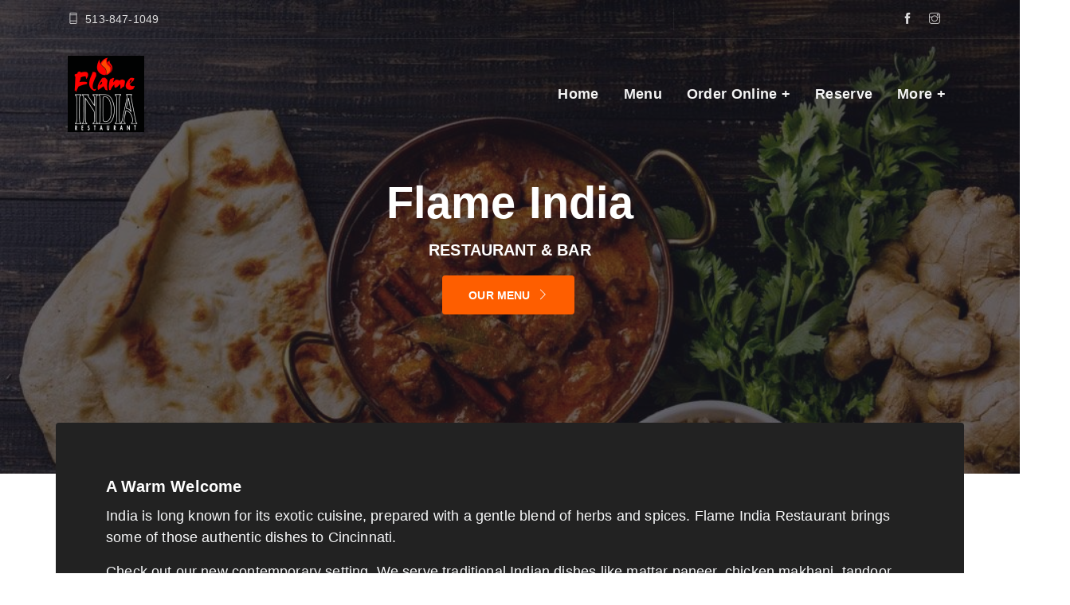

--- FILE ---
content_type: text/html
request_url: https://flameindiacincy.com/
body_size: 6652
content:
<!DOCTYPE html>
<html lang="en-us"><head>
    <meta charset="utf-8">
    <title>Flame India Restaurant and Bar</title>
  
    <!-- mobile responsive meta -->
    <meta name="viewport" content="width=device-width, initial-scale=1, maximum-scale=1">
    <meta name="description" content="Flame India Restaurant serves traditional Indian dishes like mattar paneer, chicken makhani, tandoor dishes, naan varaities, biryani and more.">
    <meta name="author" content="Themefisher">
    <meta name="generator" content="Hugo 0.100.2" />
  
    <!-- plugins -->
    
    <link rel="stylesheet" href="https://flameindiacincy.com/plugins/bootstrap/bootstrap.min.css ">
    
    <link rel="stylesheet" href="https://flameindiacincy.com/plugins/themify/css/themify-icons.css ">
    
    <link rel="stylesheet" href="https://flameindiacincy.com/plugins/magnific-popup/magnific-popup.css ">
    
    <link rel="stylesheet" href="https://flameindiacincy.com/plugins/slick/slick.css ">
    
    <link rel="stylesheet" href="https://flameindiacincy.com/plugins/aos/aos.css ">
    
  
    <!-- Main Stylesheet -->
    
    <link rel="stylesheet" href="https://flameindiacincy.com/scss/style.min.css" media="screen">
  
    <!--Favicon-->
    <link rel="shortcut icon" href="https://flameindiacincy.com/images/favicon.png" type="image/x-icon">
    <link rel="icon" href="https://flameindiacincy.com/images/favicon.png" type="image/x-icon">

		<meta name="description" content="Flame India Restaurant serves traditional Indian dishes like mattar paneer, chicken makhani, tandoor dishes, naan varaities, biryani and more." />
 		<meta name="og:title" content="Flame India Restaurant, West Chester Ohio" />
		<meta name="og:description" content="Flame India Restaurant serves traditional Indian dishes like mattar paneer, chicken makhani, tandoor dishes, naan varaities, biryani and more. Join us for dinner and pair with a glass of wine." />
		<meta name="og:type" content="restaurant" />
		<meta name="og:url" content="https://flameindiacincy.com/" />
		<meta name="og:image" content="http://flameindiacincy.com/images/hero.jpg" />		
		<meta name="og:image:secure_url" content="http://flameindiacincy.com/images/hero.jpg" />
    <meta http-equiv=”content-language” content=”en-us”/>
    
    <meta name="geo.region" content="US-OH" />
    <meta name="geo.placename" content="West Chester" />
    <meta name="geo.position" content="39.3175;-84.42282" />
    <meta name="ICBM" content="39.3175, -84.42282" />
    <meta name=”robots” content="index, follow"/> 

     </head><body>
<!-- preloader start -->
<div class="preloader">
  
</div>
<!-- preloader end -->

<header class="navigation">
  
  
  <div class="header-top d-none d-md-block d-lg-block">
    <div class="container">
      <div class="row justify-content-between align-items-center">
        <div class="col-lg-8 col-md-8">
          <div class="header-top-info">
            <a href="tel:513-847-1049"><i
                class="ti-mobile mr-2"></i><span>513-847-1049</span></a>
            
          </div>
        </div>
       <div class="col-lg-4 col-md-4">
          <div class="header-top-socials text-center text-lg-right">
            
            <a href="https://www.facebook.com" target="_blank"><i class="ti-facebook"></i></a>
            
            <a href="instagram.com/flameindiarestaurant" target="_blank"><i class="ti-instagram"></i></a>
            
          </div>
        </div>
      </div>
    </div>
  </div>
  
  
  <nav class="navbar navbar-expand-lg  main-nav py-3" id="navbar">
    <div class="container">
      <a class="navbar-brand" href="/"><img src="https://flameindiacincy.com/images/logo1x1.png"
          alt="Flame India Restaurant and Bar" class="img-fluid"></a>
      <button class="navbar-toggler collapsed" type="button" data-toggle="collapse" data-target="#navigation"
        aria-controls="navigation" aria-expanded="false" aria-label="Toggle navigation">
        <span class="ti-menu"></span>
      </button>

      <div class="collapse navbar-collapse" id="navigation">
        <ul class="navbar-nav ml-auto text-center text-lg-left">
          <li class="nav-item active"><a class="nav-link"
              href="/">Home</a></li>
          
          
          <li class="nav-item">
            <a class="nav-link" href="https://flameindiacincy.com/menu">Menu</a>
          </li>
          
          
          
          <li class="nav-item dropdown">
            <a class="nav-link dropdown-toggle" href="#" role="button" data-toggle="dropdown" aria-haspopup="true"
              aria-expanded="false">
              Order Online +
            </a>
            <div class="dropdown-menu">
              
              <a class="dropdown-item" href="https://order.online/business/flame-india-restaurant-11219114">Delivery</a>
              
              <a class="dropdown-item" href="https://foodalot.com/flameindia/menu">Pickup</a>
              
            </div>
          </li>
          
          
          
          <li class="nav-item">
            <a class="nav-link" href="https://flameindiacincy.com/#reserve">Reserve</a>
          </li>
          
          
          
          <li class="nav-item dropdown">
            <a class="nav-link dropdown-toggle" href="#" role="button" data-toggle="dropdown" aria-haspopup="true"
              aria-expanded="false">
              More +
            </a>
            <div class="dropdown-menu">
              
              <a class="dropdown-item" href="https://flameindiacincy.com/about">About</a>
              
              <a class="dropdown-item" href="https://flameindiacincy.com/blog">Posts</a>
              
            </div>
          </li>
          
          
        </ul>

        
        

        
      </div>
    </div>
  </nav>
</header>

<div class="main-wrapper">






<section class="slider">
  <div class="container">
    <div class="row justify-content-center">
      <div class="col-lg-9 col-md-12">
        <div class="text-center">
          <h1 class="animated fadeInUp text-white">Flame India</h1>
          <h3 class="d-block mb-3 text-uppercase text-white">Restaurant &amp; Bar</h3>

          
          
          <a href="https://flameindiacincy.com/menu" class="btn btn-main animated fadeInUp mr-1 mb-2 mb-lg-0">Our Menu<i class="btn-icon ti-angle-right ml-2"></i></a>
          
          

          
        </div>
      </div>
    </div>
  </div>
</section>





<section class="mt--6 position-relative slider-cta">
  <div class="container">
    <div class="row align-items-center bg-black p-4 p-sm-5 rounded">
      <div class="col">
        <p class="text-light distinct"></p>
        <h3 class="mb-2 text-white">A Warm Welcome</h3>
        <p class="text-light">India is long known for its exotic cuisine, prepared with a gentle blend of herbs and spices. Flame India Restaurant brings some of those authentic dishes to Cincinnati.</p>
        <p class="text-light">Check out our new contemporary setting. We serve traditional Indian dishes like mattar paneer, chicken makhani, tandoor dishes, naan varaities, biryani and more. Join us for dinner.</p>
      </div>
      
    </div>
  </div>
</section>






<section class="section service bg-gray">
    <script>
        function openMap() {
            if  
              ((navigator.platform.indexOf("iPhone") != -1) || 
               (navigator.platform.indexOf("iPad") != -1) || 
               (navigator.platform.indexOf("iPod") != -1))
              window.open("maps://maps.google.com/maps?q='Flame India Restaurant,9446 Waterfront Dr, West Chester, OH - 45069'");
          else  
              window.open("https://maps.google.com/maps?q='Flame India Restaurant,9446 Waterfront Dr, West Chester, OH - 45069'");
        }
     </script>
    
    <div class="container">
        <div class="row justify-content-center">
            
            <div class="col-lg-4 col-md-6 col-sm-6">
              <div 
                class="card mb-4 p-5 text-center" data-aos="fade-up" data-aos-delay="100">
                <i class="ti-location-pin text-color text-lg"></i>
                <h4 class="mb-3 mt-4">Location</h4>
                <p>Flame India Restaurant<br/>
                    9446 Waterfront Dr<br/>
                    West Chester, OH - 45069
                </p>
                <button onclick="openMap();"
                  class="btn btn-solid-border btn-secondary">Open on Map</button>
              </div>
            </div>            

            
            <div class="col-lg-4 col-md-6 col-sm-6">
              <div class="card mb-4 p-5 text-center" 
                data-aos="fade-up" data-aos-delay="200">
                <i class="ti-time text-color text-lg"></i>
                <span id="hours">
                <h4 class="mb-3 mt-4">Hours</h4>
                
                <div>
                    Sunday:  11 AM - 2:30 PM<br/> 4:30 PM - 9:00 PM<br/>
                </div>
                
                <div>
                    Monday:  11 AM - 2:30 PM<br/> 4:30 PM - 9:30 PM<br/>
                </div>
                
                <div>
                    Tuesday:  11 AM - 2:30 PM<br/> 4:30 PM - 9:30 PM<br/>
                </div>
                
                <div>
                    Wednesday: Closed.
                </div>
                
                <div>
                    Thursday:  11 AM - 2:30 PM<br/> 4:30 PM - 9:30 PM<br/>
                </div>
                
                <div>
                    Friday:  11 AM - 2:30 PM<br/> 4:30 PM - 10 PM<br/>
                </div>
                
                <div>
                    Saturday:  11 AM - 2:30 PM<br/> 4:30 PM - 10 PM<br/>
                </div>
                
            </span>                
        
              </div>
            </div>
            
            <div class="col-lg-4 col-md-6 col-sm-6">
              <div class="card mb-4 p-5 text-center" data-aos="fade-up" data-aos-delay="300">
                <i class="ti-bag text-color text-lg"></i>
                <h4 class="mb-3 mt-4">Pickup</h4>
                <p>Order Online for Pickup with FoodALot. Friendly App. </p>
                <p><a href="https://foodalot.com/flameindia/menu" target="_self" rel="noopener noreferrer"><img src="https://cdn.foodalot.com/media/foodalotbtnimg.jpg" alt="FoodAlot" width="200" scale="0"></a></p>
              </div>
            </div>
            <div class="col-lg-4 col-md-6 col-sm-6" >
              <div class="card mb-4 p-5 text-center" data-aos="fade-up" data-aos-delay="300">
                <i class="ti-car text-color text-lg"></i>
                <h4 class="mb-3 mt-4">Delivery</h4>
                <p>Have your food delivered with Doordash</p>
                <p><a href="https://order.online/business/yourid"><img src="/images/doordashlogo.jpg" alt="FoodAlot" width="200" scale="0"></a></p>
              </div>
            </div>  
            <div  class="col-lg-4 col-md-6 col-sm-6" id="reserve">
              <div class="card mb-4 p-5 text-center" data-aos="fade-up" data-aos-delay="300">
                <i class="ti-calendar text-color text-lg"></i>
                <h4 class="mb-3 mt-4">Table Reservation</h4>
                <p>Reserve a table with Yelp.</p>
                <iframe  frameborder="0" width="300" height="550" src="//www.yelp.com/reservations/Ns5ust08gWry0lsT3-WWyg/widget?orientation=vertical&color-scheme=light" title="Make a reservation" > <a href=https://www.yelp.com/reservations/Ns5ust08gWry0lsT3-WWyg>Reserve at Flame India Restaurant on Yelp</a> </iframe>
              </div>
            </div>                     
          </div>
          
      
    </div>
    <div class="row"></div>
    <div class="col-xs-12" >
      </div>

    </div>       

    <script>
        var today=new Date();
        var day = today.getDay();
        var hoursElt = document.getElementById("hours");
        hoursElt.children[day+1].setAttribute("style","font-weight:bold;");
        for (var i=1; i<=day;++i){
            var child=hoursElt.children[1];
            hoursElt.removeChild(child);
            hoursElt.appendChild(child);
        }

        
     </script>					

</section>






<section class="about">
  <div class="container">
    <div class="row">
      <div class="col-lg-6">
        <div class="about-img mb-5 mb-lg-0" data-aos="fade-right" data-aos-delay="200">
          <img src="https://flameindiacincy.com/images/gallery/indianbuffet.jpg" alt="" class="img-fluid">
        </div>
      </div>
      <div class="col-lg-6">
        <div class="about-item pl-3 mt-4 mt-lg-0">
          <h2 class=" font-secondary">Lunch Buffet</h2>
          <p>Our lunch buffet showcases a wide variety of Indian Food. Availabe from 11 am to 2:30 pm.</p>
          
        </div>
      </div>
    </div>
  </div>
</section>











<div class="bg-gray">



<section class="section team position-relative overflow-hidden">
  <div class="container">
    <div class="row justify-content-center">
      <div class="col-lg-6 text-center">
        <div class="section-title">
          <h2 class="mb-4"></h2>
          <p></p>
        </div>
      </div>
    </div>

    <div class="row justify-content-center">
      
      
      <div class="col-lg-4 col-md-6 col-sm-6">
        <div class="team-item-wrap mb-5" data-aos="fade-left" data-aos-delay="0">
          <img src="https://flameindiacincy.com/images/gallery/somosa.jpg" alt="Samosa" class="img-fluid w-100 rounded">
          <div class="team-item-content">
            <p class="text-sm mb-0">Deep fried crisp pastries stuffed with mildly spiced potatoes and green peas</p>
            <h3 class="mt-0 mb-2 text-capitalize">Samosa</h3>

            <ul class="team-social list-inline">
              
            </ul>
          </div>
        </div>
      </div>
      
      
      <div class="col-lg-4 col-md-6 col-sm-6">
        <div class="team-item-wrap mb-5" data-aos="fade-left" data-aos-delay="100">
          <img src="https://flameindiacincy.com/images/gallery/chennamasala.jpg" alt="Chana Masala" class="img-fluid w-100 rounded">
          <div class="team-item-content">
            <p class="text-sm mb-0">Chick peas prepared in North Indian Style.</p>
            <h3 class="mt-0 mb-2 text-capitalize">Chana Masala</h3>

            <ul class="team-social list-inline">
              
            </ul>
          </div>
        </div>
      </div>
      
      
      <div class="col-lg-4 col-md-6 col-sm-6">
        <div class="team-item-wrap mb-5" data-aos="fade-left" data-aos-delay="200">
          <img src="https://flameindiacincy.com/images/gallery/garlicnaan.jpg" alt="Garlic Naan" class="img-fluid w-100 rounded">
          <div class="team-item-content">
            <p class="text-sm mb-0"></p>
            <h3 class="mt-0 mb-2 text-capitalize">Garlic Naan</h3>

            <ul class="team-social list-inline">
              
            </ul>
          </div>
        </div>
      </div>
      
      
      <div class="col-lg-4 col-md-6 col-sm-6">
        <div class="team-item-wrap mb-5" data-aos="fade-left" data-aos-delay="300">
          <img src="https://flameindiacincy.com/images/gallery/biryani.jpg" alt="Biryani" class="img-fluid w-100 rounded">
          <div class="team-item-content">
            <p class="text-sm mb-0">Basmati rice cooked with auromatic spices and your choice of Vegitables, Chicken, Lamb/Goat or Shrimp.</p>
            <h3 class="mt-0 mb-2 text-capitalize">Biryani</h3>

            <ul class="team-social list-inline">
              
            </ul>
          </div>
        </div>
      </div>
      
      
      <div class="col-lg-4 col-md-6 col-sm-6">
        <div class="team-item-wrap mb-5" data-aos="fade-left" data-aos-delay="400">
          <img src="https://flameindiacincy.com/images/gallery/saagpaneer.jpg" alt="Saag Paneer" class="img-fluid w-100 rounded">
          <div class="team-item-content">
            <p class="text-sm mb-0">Homemade cheese cubes cooked in spinach and cream.</p>
            <h3 class="mt-0 mb-2 text-capitalize">Saag Paneer</h3>

            <ul class="team-social list-inline">
              
            </ul>
          </div>
        </div>
      </div>
      
      
      <div class="col-lg-4 col-md-6 col-sm-6">
        <div class="team-item-wrap mb-5" data-aos="fade-left" data-aos-delay="500">
          <img src="https://flameindiacincy.com/images/gallery/poori.jpg" alt="Poori" class="img-fluid w-100 rounded">
          <div class="team-item-content">
            <p class="text-sm mb-0">Whole wheat bread lightly fried.</p>
            <h3 class="mt-0 mb-2 text-capitalize">Poori</h3>

            <ul class="team-social list-inline">
              
            </ul>
          </div>
        </div>
      </div>
      
      
      <div class="col-lg-4 col-md-6 col-sm-6">
        <div class="team-item-wrap mb-5" data-aos="fade-left" data-aos-delay="600">
          <img src="https://flameindiacincy.com/images/gallery/tandoorichicken.jpg" alt="Tandoori Chicken" class="img-fluid w-100 rounded">
          <div class="team-item-content">
            <p class="text-sm mb-0">Chicken marinated in yogurt, mild spices and herbs.</p>
            <h3 class="mt-0 mb-2 text-capitalize">Tandoori Chicken</h3>

            <ul class="team-social list-inline">
              
            </ul>
          </div>
        </div>
      </div>
      
      
      <div class="col-lg-4 col-md-6 col-sm-6">
        <div class="team-item-wrap mb-5" data-aos="fade-left" data-aos-delay="700">
          <img src="https://flameindiacincy.com/images/gallery/tikkamasala.jpg" alt="Tikka Masala" class="img-fluid w-100 rounded">
          <div class="team-item-content">
            <p class="text-sm mb-0">Boneless marinated chicken pieces.</p>
            <h3 class="mt-0 mb-2 text-capitalize">Tikka Masala</h3>

            <ul class="team-social list-inline">
              
            </ul>
          </div>
        </div>
      </div>
      
    </div>
  </div>
</section>

</div>









<section class="section  blog-latest">
  <div class="container">
    
    <div class="row justify-content-center">
      <div class="col-lg-6 text-center">
        <div class="section-title">
          <h2 class="content-title mb-4">Latest Posts</h2>
          <p>Check out our latest blog posts.</p>
        </div>
      </div>
    </div>
    

    <div class="row">
      
      
      <div class="col-lg-4 col-md-6 mb-4 mb-lg-0">
        <div class="shadow-sm-2 blog-item bg-white rounded" data-aos="fade-up" data-aos-delay="0"
          data-aos-duration="500">
          <img src="https://flameindiacincy.com/images/blog/grandopening.jpg" class="img-fluid rounded-top" alt="Flame India Restaurant Opening June 17th, 2022">
          <div class="p-4">
            <div class="d-flex w-100 justify-content-between">
              <span><i class="ti-user mr-1"></i><a href="/author/kamal">Kamal</a></span>
              <span class="text-uppercase text-sm letter-spacing"><i class="ti-time mr-1"></i>
                May 10, 2022</span>
            </div>
            <h3 class="mb-2 mt-2"><a href="https://flameindiacincy.com/blog/grandopening/">Flame India Restaurant Opening June 17th, 2022</a></h3>
            <p class="mb-4">Flame India, a brand new Indian Restaurant coming to West Chester.</p>
            <a href="https://flameindiacincy.com/blog/grandopening/" class="btn btn-main">Read More</a>
          </div>
        </div>
      </div>
      
    </div>
  </div>
</section>





<section class="contact-form-wrap section">
  <div class="container">
    <div class="row align-items-center bg-gray">
      
      <div class="col-lg-6 col-md-12 col-sm-12">
        <div class="google-map">
          <div id="map" data-latitude="39.3175"
            data-longitude="-84.42282"
            data-marker="https://flameindiacincy.com/images/marker.png"
            data-marker-name="Flame India Restaurant and Bar">
          </div>
        </div>
      </div>
      
      <div class="col-lg-6 col-sm-12">
        <div class="contact-content pl-lg-5 mt-5 mt-lg-0">
          <h3 class="mb-3">9446 Waterfront Dr, West Chester, OH 45069</h3>
          <h2 class="mb-3">513-847-1049</h2>
          <h2 class="mb-3"></h2>
          <ul class="social-icons list-inline mt-5">
            
            <li class="list-inline-item">
              <a href="https://www.facebook.com"><i class="ti-facebook"></i></a>
            </li>
            
            <li class="list-inline-item">
              <a href="instagram.com/flameindiarestaurant"><i class="ti-instagram"></i></a>
            </li>
            
          </ul>
        </div>
      </div>
    </div>
   <div class="row justify-content-center mt-5" style="display:none">
      <div class="col-lg-8 text-center mt-4">
        <form class="contact__form" method="post" action="#">
          <h3 class="text-md">Contact Us</h3>
          <div class="form-group">
            <input name="name" type="text" class="form-control" placeholder="Your Name">
          </div>
          <div class="form-group">
            <input name="email" type="email" class="form-control" placeholder="Email Address">
          </div>
          <div class="form-group-2 mb-4">
            <textarea name="message" class="form-control" rows="4" placeholder="Your Message"></textarea>
          </div>
          <button class="btn btn-main" name="submit" type="submit">Send Message</button>
        </form>
      </div>
    </div> 
  </div>
</section>




  </div>
<footer class="footer section">
    <div class="container">
      <div class="row">
        <div class="col-lg-3 ml-auto col-sm-12">
          <div class="widget">
            <a class="d-block mb-4" href="/">
              <img src="https://flameindiacincy.com/images/logo1x1.png" alt="Flame India Restaurant and Bar" class="img-fluid">
            </a>
            <a href="mailto:" class="text-white"></a>
            <p class="mt-4 mb-3">9446 Waterfront Dr, West Chester, OH 45069</p>
            <a href="tel:513-847-1049"><span class="text-white h4">513-847-1049</span></a>
          </div>
        </div>
  
     <div class="col-lg-3 col-md-6 col-sm-6">
          <div class="widget text-white">
            <h4 class="text-capitalize mb-4 text-white">Company</h4>
            <ul class="list-unstyled footer-menu lh-35">
              <li><a href="/about">About</a></li>
              <li><a href="/blog">Posts</a></li>

            </ul>
          </div>
        </div>
        <div class="col-lg-2 col-md-6 col-sm-6">
          <div class="widget">
            <h4 class="text-capitalize mb-4 text-white">Quick Links</h4>
            <ul class="list-unstyled footer-menu lh-35">
              
              <li><a href="https://foodalot.com/flameindia/menu">Order Online</a></li>
              
              <li><a href="https://flameindiacincy.com/menu">Our Menu</a></li>
              
            </ul>
          </div>
        </div>
        <div class="col-lg-3 col-md-6 col-sm-6">
          <div class="widget">
            <h4 class="text-capitalize mb-4 text-white">Follow us</h4>
            <ul class="list-unstyled footer-socials">
              
              <li><a href="https://www.facebook.com"><i class="ti-facebook mr-2 text-muted"></i>Facebook</a></li>
              
              <li><a href="instagram.com/flameindiarestaurant"><i class="ti-instagram mr-2 text-muted"></i>Instagram</a></li>
              
            </ul>
          </div>
        </div> 
      </div>
  
      <div class="footer-btm pt-4 pb-3">
        <div class="row justify-content-center">
          <div class="col-lg-8 text-center">
            <div class="copyright">
              <p id="copyright" class="copyright">Copyright © {YEAR}  Flame India | Restaurant &amp; Bar</p>
            </div>
          </div>
        </div>
      </div>
    </div>
    <script>
        var today=new Date();
        var copyrightElt = document.getElementById("copyright");
        var copyrightValue=copyrightElt.textContent;
        copyrightElt.textContent=copyrightValue.replace('{YEAR}', today.getFullYear());
    </script>
  </footer>
  
  
  
  
  <script>
    var indexURL = "https://flameindiacincy.com/index.json"
  </script>
  
  
  <!-- Google Map API -->
  
  <script src="https://maps.googleapis.com/maps/api/js?key=AIzaSyAe5gllFaN5xMZ2eW6Q_S0Qci_GsKPGweU"></script>
  
  
  <!-- JS Plugins -->
  
  <script src="https://flameindiacincy.com/plugins/jquery/jquery.js"></script>
  
  <script src="https://flameindiacincy.com/plugins/bootstrap/bootstrap.min.js"></script>
  
  <script src="https://flameindiacincy.com/plugins/magnific-popup/jquery.magnific-popup.min.js"></script>
  
  <script src="https://flameindiacincy.com/plugins/slick/slick.min.js"></script>
  
  <script src="https://flameindiacincy.com/plugins/shuffle/shuffle.min.js"></script>
  
  <script src="https://flameindiacincy.com/plugins/aos/aos.js"></script>
  
  <script src="https://flameindiacincy.com/plugins/search/fuse.min.js"></script>
  
  <script src="https://flameindiacincy.com/plugins/search/mark.js"></script>
  
  <script src="https://flameindiacincy.com/plugins/search/search.js"></script>
  
  <script src="https://flameindiacincy.com/plugins/google-map/map.js"></script>
  
  
  <!-- Main Script -->
  
  <script src="https://flameindiacincy.com/js/script.min.js"></script>
  
  <!-- google analitycs -->
  
  <script>
    (function (i, s, o, g, r, a, m) {
      i['GoogleAnalyticsObject'] = r;
      i[r] = i[r] || function () {
        (i[r].q = i[r].q || []).push(arguments)
      }, i[r].l = 1 * new Date();
      a = s.createElement(o),
        m = s.getElementsByTagName(o)[0];
      a.async = 1;
      a.src = g;
      m.parentNode.insertBefore(a, m)
    })(window, document, 'script', '//www.google-analytics.com/analytics.js', 'ga');
    ga('create', 'G-NGC65VQ2PJ', 'auto');
    ga('send', 'pageview');


  </script>
  </body>

</html>

--- FILE ---
content_type: text/css
request_url: https://flameindiacincy.com/scss/style.min.css
body_size: 25027
content:
@import "http://fonts.googleapis.com/css?family=Lato:300,400,700|Montserrat;:300,400,600,700,800|Source+Sans+Pro:300,400,600,700";html{overflow-x:hidden}body{font-family:source sans pro,sans-serif;-webkit-font-smoothing:antialiased;font-size:16px;font-weight:400;letter-spacing:.166667px;line-height:1.7em;color:#7e8690}p{color:#7e8690}h1,.h1,h2,.h2,h3,.h3,h4,.h4,h5,.h5,h6,.h6{font-family:montserrat,sans-serif;color:#222;font-weight:800;text-transform:capitalize}h1,.h1{font-size:45px;text-transform:none}h2,.h2{font-size:42px;line-height:52px}h3,.h3{font-size:20px;line-height:32px}h4,.h4{font-size:18px;line-height:30px}h5,.h5{font-size:16px;line-height:26px}h6,.h6{font-size:14px}.text-sm{font-size:14px}@media(max-width:400px){h1,.h1{font-size:30px;text-transform:none;line-height:48px}}.distinct{font-weight:600}.btn-primary{background-color:#fe5e00}.btn-secondary{color:#222!important}.btn-primary:hover{background-color:#222}p{font-size:18px;color:#333}.preloader{position:fixed;top:0;left:0;right:0;bottom:0;background-color:#fff;z-index:99999;display:flex;align-items:center;justify-content:center}.navbar-toggle .icon-bar{background:#fe5e00}input[type=email],input[type=password],input[type=text],input[type=tel]{box-shadow:none;height:45px;outline:none;font-size:14px}input[type=email]:focus,input[type=password]:focus,input[type=text]:focus,input[type=tel]:focus{box-shadow:none;border:1px solid #fe5e00}.form-control{box-shadow:none;border-radius:0}.form-control:focus{box-shadow:none;border:1px solid #fe5e00}.py-7{padding:7rem 0}.btn{display:inline-block;padding:1rem 2rem;text-transform:uppercase;border-radius:4px;font-size:14px;line-height:14px;font-weight:600;box-shadow:#999999 0 0;border:1px solid transparent;-webkit-transition:all .2s ease;-moz-transition:all .2s ease;-ms-transition:all .2s ease;-o-transition:all .2s ease;transition:all .2s ease}.btn.btn-icon i{font-size:16px;vertical-align:middle;margin-right:5px}.btn:focus{outline:0;border:0;box-shadow:none}.btn-main,.btn-transparent{background:#fe5e00;color:#fff;-webkit-transition:all .2s ease;-moz-transition:all .2s ease;-ms-transition:all .2s ease;-o-transition:all .2s ease;transition:all .2s ease}.btn-main:hover,.btn-transparent:hover{border-color:#222;background:#222;color:#fff}.btn-white{background:#fff;color:#222;-webkit-transition:all .2s ease;-moz-transition:all .2s ease;-ms-transition:all .2s ease;-o-transition:all .2s ease;transition:all .2s ease}.btn-white:hover{border-color:#fe5e00;background:#fe5e00;color:#fff}.btn-solid-border{border-color:#222;background:0 0;color:#fff}.btn-solid-border:hover{border-color:#fe5e00;background:#fe5e00;color:#fff}.btn-main-border{border-color:#fe5e00;background:0 0;color:#fff}.btn-main-border:hover{border-color:#fe5e00;background:#fe5e00;color:#fff}.btn-transparent{background:0 0;padding:0;color:#fe5e00}.btn-transparent:hover{background:0 0;color:#fe5e00}.btn-round{border-radius:4px}.btn-round-full{border-radius:50px}.btn.active:focus,.btn:active:focus,.btn:focus{outline:0}.section{padding:60px 0}.section-title{margin-bottom:70px}.section-title h2{font-family:source sans pro,sans-serif;font-size:53px;line-height:63px}.overly{position:relative}.overly:before{content:"";position:absolute;left:0;top:0;bottom:0;right:0;width:100%;height:100%;opacity:.5;background:#000}.overly-2,.slider,.page-title{position:relative}.overly-2:before,.slider:before,.page-title:before{content:"";position:absolute;left:0;top:0;bottom:0;right:0;width:100%;height:100%;background:rgba(23,24,33,.65)}.overly-3,.hero-img,.bg-counter{position:relative}.overly-3:before,.hero-img:before,.bg-counter:before{content:"";position:absolute;left:0;top:0;bottom:0;right:0;width:100%;height:100%;background:#fe5e00;opacity:.95}.text-color{color:#fe5e00}.text-black{color:#222}.text-light{color:#fff}.text-sm{font-size:14px}.text-md{font-size:32px;line-height:42px}.text-lg{font-size:80px}.no-spacing{letter-spacing:0}a{color:inherit;text-decoration:none}a:focus,a:hover{color:#fe5e00;text-decoration:none}a:focus{outline:none}.content-title{font-size:40px;line-height:50px}.page-title{padding-top:220px;padding-bottom:120px}.page-title h1{color:#fff}.page-title p{color:#fff}.bg-gray{background:#f5f5f5}.bg-black{background:#222}.bg-gradient{background-image:linear-gradient(145deg,rgba(19,177,205,.95) 0%,rgba(152,119,234,.95) 100%);background-repeat:repeat-x}.bg-primary{background:#fe5e00!important}.sidebar-widget>h5{color:#fff!important}@media(max-width:400px){.content-title{font-size:28px;line-height:46px}.p-5{padding:2rem!important}.text-lg{font-size:3rem}h2,.h2{font-size:1.3rem;font-weight:600;line-height:36px}}@media(max-width:480px){.content-title{font-size:28px;line-height:46px}h2,.h2{font-size:1.3rem;font-weight:600;line-height:36px}.p-5{padding:2rem!important}}.navigation{position:absolute;width:100%;z-index:9999}#navbar li{padding-left:15px}#navbar .nav-link{font-family:source sans pro,sans-serif;text-transform:capitalize;color:#f5f5f5;font-weight:600;letter-spacing:.3px;font-size:18px;line-height:26px;-webkit-transition:all .25s ease;-moz-transition:all .25s ease;-ms-transition:all .25s ease;-o-transition:all .25s ease;transition:all .25s ease}#navbar .nav-link:hover,#navbar .nav-link:focus{color:#fe5e00}#navbar .btn{padding:.5rem 1.5rem}.header-top{padding:10px 0;border-bottom:1px solid rgba(255,255,255,5%)}.header-top .header-top-socials{border-left:1px solid rgba(255,255,255,5%)}.header-top .header-top-socials a{margin-right:15px;color:rgba(255,255,255,.85);font-size:14px}.header-top .header-top-info a{color:rgba(255,255,255,.85);padding-right:35px;font-size:14px}.header-top .header-top-info a:first-child{padding-left:0}.text-black{color:#222}.quote-btn{display:inline-block;padding:6px 15px;font-size:13px}.rounded-btn{border-radius:4px}#navbar .navbar-brand{color:#fff;font-weight:700}.dropdown{position:relative}.dropdown-menu{visibility:hidden;filter:alpha(opacity=0);opacity:0;width:250px;margin-top:15px;padding:0;border-radius:0;border-top:3px solid #fe5e00;background:#222;box-shadow:2px 2px 5px 1px rgba(0,0,0,5%),-2px 0 5px 1px rgba(0,0,0,5%);webkit-transform:translateY(20px);-ms-transform:translateY(20px);transform:translateY(20px);transition:all 500ms ease;-moz-transition:all 500ms ease;-webkit-transition:all 500ms ease;-ms-transition:all 500ms ease;-o-transition:all 500ms ease;position:absolute!important;left:0;top:100%;width:240px;z-index:100;display:block!important;margin:0 auto}.dropdown-toggle::after{display:none}.dropdown:hover .dropdown-menu{visibility:visible;opacity:1;webkit-transform:translateY(0);-ms-transform:translateY(0);transform:translateY(0)}.dropdown-item{padding:9px 23px;text-transform:uppercase;font-size:14px;color:#fff!important;-webkit-transition:all .45s ease 0s;-moz-transition:all .45s ease 0s;-ms-transition:all .45s ease 0s;-o-transition:all .45s ease 0s;transition:all .45s ease 0s}.dropdown-item:hover{background:#fe5e00;color:#fff}ul.dropdown-menu li{padding-left:0!important}.nav-top{position:fixed;padding:1em 30px;top:0;width:100%;background-image:-moz-linear-gradient(#222222 98px,transparent 98px);background-image:-o-linear-gradient(#222222 98px,transparent 98px);background-image:-webkit-linear-gradient(#222222 98px,transparent 98px);background-image:-ms-linear-gradient(top,#222222 98px,transparent 98px);background-image:linear-gradient(#222222 98px,transparent 98px);-webkit-transition:0s all ease;-o-transition:0s all ease;transition:0s all ease;-webkit-transform:translateY(-100%);-ms-transform:translateY(-100%);transform:translateY(-100%)}.nav-top.awake{-webkit-transition:.3s all ease;-o-transition:.3s all ease;transition:.3s all ease;-webkit-transform:translateY(0%);-ms-transform:translateY(0%);transform:translateY(0%)}.nav-top.sleep{-webkit-transition:.3s all ease;-o-transition:.3s all ease;transition:.3s all ease;-webkit-transform:translateY(-80%);-ms-transform:translateY(-80%);transform:translateY(-80%)}.navbar-collapse{text-align:left}.navbar-collapse.collapse.show{background:#222;padding:20px 0}.navbar-collapse.collapse.show .dropdown-menu{width:50%;left:0;right:0;text-align:center}a.bg-primary:hover{background:#fe5e00!important}.navbar-toggler{color:#fff}@media(max-width:480px){.navbar-collapse{text-align:center;padding:20px}.header-top .header-top-info a{margin-left:0}.navbar-toggler{color:#fff}.dropdown-menu{display:none;width:100%;text-align:center}}@media(max-width:400px){.navbar-collapse{text-align:center;padding:20px}.header-top .header-top-info a{margin-left:0;display:block}.navbar-toggler{color:#fff}.dropdown-menu{display:none;width:100%;text-align:center}.header-top .header-top-info{padding-bottom:15px}}@media(max-width:768px){.navbar-collapse{text-align:center;padding:20px}.navbar-toggler{color:#fff}.dropdown-menu{display:none;width:100%;text-align:center}}.bg-cover{background-size:cover;background-position:50%;background-repeat:no-repeat}@media(max-width:480px){.cta-section .bg-2{background:#eee;width:100%!important}}@media(max-width:400px){.cta-section{padding:40px 0}.cta-section .bg-2{background:#eee;width:100%!important}}@media(max-width:768px){.cta-section{padding:40px 0}.cta-section .bg-2{background:#eee;width:100%!important}}@media(max-width:992px){.cta-section{padding:40px 0}.cta-section .bg-2{background:#eee;width:100%!important}}.slider{background:url(../images/hero.jpg)no-repeat;background-size:cover;background-position:10% 0;padding:220px 0 200px;position:relative}.slider h1{font-size:56px;line-height:70px}.slider p{width:65%;margin:0 auto}.slider span{letter-spacing:8px;color:rgba(255,255,255,.85);font-size:15px}.letter-spacing{letter-spacing:1px}.mt--6{margin-top:-4rem}.slider-cta .btn:hover{border-color:#fff;background:0 0}.slider .btn-main:hover,.slider .btn-transparent:hover{background:#fff;color:#fe5e00;border-color:#fff}@media(max-width:480px){.slider{padding:126px 0 151px}.slider h1{font-size:27px;line-height:38px}}@media(max-width:400px){.slider .block h1{font-size:28px;line-height:40px}.slider{padding:126px 0 151px}}@media(max-width:768px){.slider h1{font-size:37px;line-height:48px}}.intro-item i{font-size:60px;line-height:60px}.color-one{color:#fe5e00}.color-two{color:#00d747}.color-three{color:#9262ff}.color-four{color:#088ed3}.about-img{box-shadow:0 30px 100px rgba(0,0,0,.17)}.about-img img{border-radius:3px}.feature span{color:rgba(0,0,0,.2)}@media(max-width:400px){.bg-about{display:none}}@media(max-width:480px){.bg-about{display:none}}@media(max-width:768px){.bg-about{display:none}}.counter{padding:130px 0}.counter-item .counter-stat{font-size:50px}.counter-item p{margin-bottom:0}.bg-counter{background-repeat:no-repeat;background-size:cover}.team-item-wrap{overflow:hidden}.team-item-wrap .team-item-content{text-align:center;padding:15px 0;transition:all .4s linear;-moz-transition:all .4s linear;-webkit-transition:all .4s linear;-o-transition:all .4s linear;margin-top:-60px;background:#fff;position:relative;margin-left:15px;margin-right:15px;border-bottom:1px solid #f5f5f5;opacity:.97;border-radius:4px 4px 0 0}.team-social{margin-bottom:0}.team-social li a{color:rgba(0,0,0,.5);transition:all .3s linear;-moz-transition:all .3s linear;-webkit-transition:all .3s linear;-o-transition:all .3s linear;padding:0 6px;position:relative}.team-social li a:hover{color:#fe5e00}.hover-content{text-align:center}.service .card{border:1px solid rgba(0,0,0,5%);position:relative;overflow:hidden}.service .card i{transition:all .3s ease;-moz-transition:all .3s ease;-webkit-transition:all .3s ease;-o-transition:all .3s ease;-webkit-transform:translateY(0);-moz-transform:translateY(0);-ms-transform:translateY(0);-o-transform:translateY(0);transform:translateY(0)}.service .card h4,.service .card i,.service .card p{position:relative}.service .card h4{transition:color .3s ease;-moz-transition:color .3s ease;-webkit-transition:color .3s ease;-o-transition:color .3s ease}.service .card p{transition:color .3s ease;-moz-transition:color .3s ease;-webkit-transition:color .3s ease;-o-transition:color .3s ease}.text-lg{font-size:50px}.cta-block{margin-top:80px}.cta-block .btn:hover{background:#fff;color:#fe5e00}.videoplay{background:#fe5e00;color:#fff;display:inline-block;text-align:center;width:90px;height:90px;font-size:42px;padding-top:25px;border-radius:100%;position:absolute;left:10px}.videoplay:hover{color:#fff!important;cursor:pointer}.videoplay:focus{color:#fff!important}.cta-content-block{padding-left:70px}.font-primary{font-family:montserrat,sans-serif}.font-secondary{font-family:source sans pro,sans-serif}.cta h2{text-transform:none}@media(max-width:400px){.cta-content-block{padding-left:86px}.cta .btn{margin-bottom:20px;display:block}}.testimonial-item{padding:50px 30px}.testimonial-item p{font-size:18px;line-height:32px}.slick-slide:focus,.slick-slide a{outline:none}.shadow-md-2{box-shadow:0 18px 50px rgba(0,0,0,7%)}@media(max-width:400px){.testimonial-item .testimonial-item-content{padding-left:0;padding-top:30px}}@media(max-width:480px){.testimonial-item .testimonial-item-content{padding-left:0;padding-top:30px}}.hero-img{background:url(../images/bg/banner-1.jpg);position:absolute;content:"";background-size:cover;width:100%;height:100%;top:0}.bg-absolute{position:absolute;content:"";background-size:cover;width:100%;height:100%;top:0}.h70{height:55%}.lh-45{line-height:38px}.pricing-header h1{font-size:75px}.pricing-header h1 small{font-size:30%}.pricing .btn-solid-border{border-color:#fe5e00;color:#222}.pricing .btn-solid-border:hover{background:#fe5e00;color:#fff}.plan{background-color:#f1f3f7;border-radius:50em;line-height:1.5em;font-weight:400;color:#2d3136;display:inline-block;padding:4px 16px}.pricing .card{-webkit-transition:all .35s ease;-moz-transition:all .35s ease;-ms-transition:all .35s ease;-o-transition:all .35s ease;transition:all .35s ease;-webkit-transform:translateY(0);-moz-transform:translateY(0);-ms-transform:translateY(0);-o-transform:translateY(0);transform:translateY(0)}.pricing .card h1{-webkit-transition:all .35s ease;-moz-transition:all .35s ease;-ms-transition:all .35s ease;-o-transition:all .35s ease;transition:all .35s ease}.pricing .card .border-bottom{border-color:rgba(0,0,0,7%)!important}.pricing .card:hover{-webkit-transform:translateY(10px);-moz-transform:translateY(10px);-ms-transform:translateY(10px);-o-transform:translateY(10px);transform:translateY(10px)}.pricing .card:hover h1{color:#fe5e00}.shadow-sm-2{box-shadow:0 0 60px rgba(0,0,0,7%)}.pricing-header.active span{background-color:#fe5e00;color:#fff}.portfolio .btn:focus,.portfolio .btn:hover{box-shadow:none!important}.portfolio .btn.active{background:#fe5e00;color:#fff}.portfolio .btn{border-radius:4px!important;cursor:pointer}.portfolio .btn-group:not(:first-child)>.btn,.portfolio .btn-group>.btn:not(:first-child){border-top-left-radius:4px;border-bottom-left-radius:4px}.inner-box{position:relative}.inner-box .image{position:relative}.inner-box .image img{position:relative;width:100%;display:block}.inner-box .image .overlay-box{position:absolute;left:0;bottom:0;right:0;top:0;z-index:2;opacity:0;display:block;-webkit-transition:all 900ms ease;-ms-transition:all 900ms ease;-o-transition:all 900ms ease;transition:all 900ms ease}.inner-box .image .overlay-box:before{position:absolute;content:'';right:0;top:0;width:50%;height:100%;display:block;opacity:0;-webkit-transform:perspective(400px)rotateY(-90deg);-moz-transform:perspective(400px)rotateY(-90deg);-ms-transform:perspective(400px)rotateY(-90deg);-o-transform:perspective(400px)rotateY(-90deg);transform:perspective(400px)rotateY(-90deg);-webkit-transform-origin:right;-moz-transform-origin:right;-ms-transform-origin:right;-o-transform-origin:right;transform-origin:right;-ms-transition:all .3s;-moz-transition:all .3s;-webkit-transition:all .3s;-o-transition:all .3s;transition:all .3s;background-color:#fe5e00}.inner-box:hover .image .overlay-box:before{opacity:1;-webkit-transform:perspective(400px)rotateY(0);-moz-transform:perspective(400px)rotateY(0);-ms-transform:perspective(400px)rotateY(0);-o-transform:perspective(400px)rotateY(0);transform:perspective(400px)rotateY(0)}.inner-box .image .overlay-box:after{position:absolute;content:'';left:0;top:0;width:50%;height:100%;display:block;opacity:0;-webkit-transform:perspective(400px)rotateY(90deg);-moz-transform:perspective(400px)rotateY(90deg);-ms-transform:perspective(400px)rotateY(90deg);-o-transform:perspective(400px)rotateY(90deg);transform:perspective(400px)rotateY(90deg);-webkit-transform-origin:left;-moz-transform-origin:left;-ms-transform-origin:right;-o-transform-origin:left;transform-origin:left;-ms-transition:all .3s;-moz-transition:all .3s;-webkit-transition:all .3s;-o-transition:all .3s;transition:all .3s;background-color:#fe5e00}.inner-box:hover .image .overlay-box:after{opacity:1;-webkit-transform:perspective(400px)rotateY(0);-moz-transform:perspective(400px)rotateY(0);-ms-transform:perspective(400px)rotateY(0);-o-transform:perspective(400px)rotateY(0);transform:perspective(400px)rotateY(0)}.inner-box:hover .image .overlay-box{opacity:1}.inner-box .image .overlay-box .overlay-inner{position:absolute;left:0;top:0;width:100%;height:100%;display:table;text-align:left;z-index:1;padding:10px 40px;vertical-align:middle}.inner-box .image .overlay-box .overlay-inner .overlay-content{position:relative;display:table-cell;vertical-align:middle}.inner-box .image h3{color:#fff}@media(max-width:400px){.btn-group,.btn-group-vertical{display:block}}@media(max-width:480px){.btn-group,.btn-group-vertical{display:block}}.contact-form-wrap .form-group{padding-bottom:15px;margin:0}.contact-form-wrap .form-group .form-control{background:#f5f5f5;height:48px;border:1px solid #eef2f6;box-shadow:none;width:100%}.contact-form-wrap .form-group-2{margin-bottom:13px}.contact-form-wrap .form-group-2 textarea{background:#f5f5f5;height:135px;border:1px solid #eef2f6;box-shadow:none;width:100%}.address-block li{margin-bottom:10px}.address-block li i{font-size:20px;width:20px}.social-icons li{margin:0 6px}.social-icons i{margin-right:15px;font-size:25px}.google-map{position:relative}.google-map #map{width:100%;height:450px}.blog-item{-webkit-transition:all .35s ease;-moz-transition:all .35s ease;-ms-transition:all .35s ease;-o-transition:all .35s ease;transition:all .35s ease}.blog-item h3{font-size:22px}.blog-item h2{font-size:34px;line-height:43px}.sidebar-widget .list-group-item{background-color:transparent;border:0}.sidebar-widget .list-group-item:first-child{border-top-left-radius:0;border-top-right-radius:0}.sidebar-widget h5{background:#222;padding:4px;letter-spacing:1px;text-transform:uppercase}.tag-option a{padding:5px 15px;border:1px solid #222;text-transform:uppercase;letter-spacing:1px;color:#222}.tags a{background:#222;padding:3px 15px;display:inline-block;margin-bottom:5px;text-transform:uppercase;color:#fff}.comment-form .form-control{border-color:#eee}.pagination .page-item .page-link{display:inline-block;width:40px;height:40px;border-radius:100%;border:1px solid #222;text-align:center;margin-right:6px;font-weight:700}.pagination .page-item .page-link:hover{background:#fe5e00;color:#fff}.pagination .page-item:first-child .page-link,.pagination .page-item:last-child .page-link{border-radius:50%}.pagination .page-item.active .page-link{background:#fe5e00;color:#fff;border-color:#fe5e00}.post-thumb-sm{max-width:100px;height:auto}blockquote{font-size:25px;line-height:40px;font-weight:400;padding:0 25px 0 85px;margin:65px 0!important;position:relative}blockquote::before{content:'';width:55px;height:2px;background:#fe5e00;position:absolute;top:25px;left:0}.mt-70{margin-top:-70px}.border-1{border:1px solid rgba(0,0,0,5%)}.share a{display:inline-block;padding:4px 12px;color:#fff;background:#424242}a.facebook{background:#3b5999}a.twitter{background:#55acee}a.pinterest{background:#bd081c}a.linkedin{background:#0077b5}a.reddit{background:#ff4500}a.email{background:#fcd12a}@media(max-width:400px){.widget{margin-bottom:30px;padding-bottom:0}.blog-item-meta span{margin:6px 0}}@media(max-width:480px){.blog-item-meta span{display:block;margin:6px 0}.widget{margin-bottom:30px;padding-bottom:0}}@media(max-width:768px){.blog-item-meta span{display:block;margin:6px 0}.widget{margin-bottom:30px;padding-bottom:0}}.post.post-single{border:none}.post.post-single .post-thumb{margin-top:30px}.post-sub-heading{border-bottom:1px solid #dedede;padding-bottom:20px;letter-spacing:2px;text-transform:uppercase;font-size:16px;margin-bottom:20px}.post-social-share{margin-bottom:50px}.post-comments{margin:30px 0}.post-comments .media{margin-top:20px}.post-comments .media>.pull-left{padding-right:20px}.post-comments .comment-author{margin-top:0;margin-bottom:0;font-weight:500}.post-comments .comment-author a{color:#fe5e00;font-size:14px;text-transform:uppercase}.post-comments time{margin:0 0 5px;display:inline-block;color:gray;font-size:12px}.post-comments .comment-button{color:#fe5e00;display:inline-block;margin-left:5px;font-size:12px}.post-comments .comment-button i{margin-right:5px;display:inline-block}.post-comments .comment-button:hover{color:#fe5e00}.post-excerpt{margin-bottom:60px}.post-excerpt h3 a{color:#000}.post-excerpt p{margin:0 0 30px}.post-excerpt blockquote.quote-post{margin:20px 0}.post-excerpt blockquote.quote-post p{line-height:30px;font-size:20px;color:#fe5e00}.single-blog{background-color:#fff;margin-bottom:50px;padding:20px}.blog-subtitle{font-size:15px;padding-bottom:10px;border-bottom:1px solid #dedede;margin-bottom:25px;text-transform:uppercase}.next-prev{border-bottom:1px solid #dedede;border-top:1px solid #dedede;margin:20px 0;padding:25px 0}.next-prev a{color:#000}.next-prev a:hover{color:#fe5e00}.next-prev .prev-post i{margin-right:10px}.next-prev .next-post i{margin-left:10px}.social-profile ul li{margin:0 10px 0 0;display:inline-block}.social-profile ul li a{color:#4e595f;display:block;font-size:16px}.social-profile ul li a i:hover{color:#fe5e00}.comments-section{margin-top:35px}.author-about{margin-top:40px}.post-author{margin-right:20px}.post-author>img{border:1px solid #dedede;max-width:120px;padding:5px;width:100%}.comment-list ul{margin-top:20px}.comment-list ul li{margin-bottom:20px}.comment-wrap{border:1px solid #dedede;border-radius:1px;margin-left:20px;padding:10px;position:relative}.comment-wrap .author-avatar{margin-right:10px}.comment-wrap .media .media-heading{font-size:14px;margin-bottom:8px}.comment-wrap .media .media-heading a{color:#fe5e00;font-size:13px}.comment-wrap .media .comment-meta{font-size:12px;color:#888}.comment-wrap .media p{margin-top:15px}.comment-reply-form{margin-top:80px}.comment-reply-form input,.comment-reply-form textarea{height:35px;border-radius:0;box-shadow:none}.comment-reply-form input:focus,.comment-reply-form textarea:focus{box-shadow:none;border:1px solid #fe5e00}.comment-reply-form textarea,.comment-reply-form .btn-main,.comment-reply-form .btn-transparent{height:auto}.widget{margin-bottom:30px;padding-bottom:35px}.widget .widget-title{margin-bottom:15px;padding-bottom:10px;font-size:16px;color:#333;font-weight:500;border-bottom:1px solid #222}.widget.widget-latest-post .media .media-object{width:100px;height:auto}.widget.widget-latest-post .media .media-heading a{color:#222;font-size:16px}.widget.widget-latest-post .media p{font-size:12px;color:gray}.widget.widget-category ul li{margin-bottom:10px}.widget.widget-category ul li a{color:#837f7e;-webkit-transition:all .3s ease;-moz-transition:all .3s ease;-ms-transition:all .3s ease;-o-transition:all .3s ease;transition:all .3s ease}.widget.widget-category ul li a:before{padding-right:10px}.widget.widget-category ul li a:hover{color:#fe5e00;padding-left:5px}.widget.widget-tag ul li{margin-bottom:10px;display:inline-block;margin-right:5px}.widget.widget-tag ul li a{color:#837f7e;display:inline-block;padding:8px 15px;border:1px solid #dedede;border-radius:30px;font-size:14px;-webkit-transition:all .3s ease;-moz-transition:all .3s ease;-ms-transition:all .3s ease;-o-transition:all .3s ease;transition:all .3s ease}.widget.widget-tag ul li a:hover{color:#fff;background:#fe5e00;border:1px solid #fe5e00}.footer{background:#222;padding-bottom:10px}.footer .copyright a{font-weight:600;color:#fff}.footer .copyright p{font-weight:600;color:#fff}.lh-35{line-height:35px}.logo{letter-spacing:1px}.footer-menu a{color:rgba(255,255,255,.8)}.footer-btm{border-top:1px solid rgba(255,255,255,3%)}.footer-socials li a{margin:0 0 6px;display:block;text-transform:capitalize;letter-spacing:1px;color:rgba(255,255,255,.8)}.footer .widget p{color:rgba(255,255,255,.8)}@media(max-width:400px){.footer-socials{margin-top:20px}.footer-socials li a{margin-left:0}}@media(max-width:480px){.footer-socials{margin-top:20px}.footer-socials li a{margin-left:0}}@media(max-width:768px){.footer-socials{margin-top:20px}.footer-socials li a{margin-left:0}.slider .block h1{font-size:56px;line-height:70px}}

--- FILE ---
content_type: application/javascript
request_url: https://flameindiacincy.com/plugins/google-map/map.js
body_size: 2639
content:
window.marker = null;

function initialize() {
  var map;
  var latitude = $('#map').attr('data-latitude');
  var longitude = $('#map').attr('data-longitude');
  var mapMarker = $('#map').attr('data-marker');
  var mapMarkerName = $('#map').attr('data-marker-name');
  var nottingham = new google.maps.LatLng(latitude, longitude);
  var style = [{
      "featureType": "administrative",
      "elementType": "labels.text.fill",
      "stylers": [{
        "color": "#444444"
      }]
    },
    {
      "featureType": "landscape",
      "elementType": "all",
      "stylers": [{
        "color": "#f2f2f2"
      }]
    },
    {
      "featureType": "poi",
      "elementType": "all",
      "stylers": [{
        "visibility": "off"
      }]
    },
    {
      "featureType": "road",
      "elementType": "all",
      "stylers": [{
          "saturation": -100
        },
        {
          "lightness": 45
        }
      ]
    },
    {
      "featureType": "road.highway",
      "elementType": "all",
      "stylers": [{
        "visibility": "simplified"
      }]
    },
    {
      "featureType": "road.arterial",
      "elementType": "labels.icon",
      "stylers": [{
        "visibility": "off"
      }]
    },
    {
      "featureType": "transit",
      "elementType": "all",
      "stylers": [{
        "visibility": "off"
      }]
    },
    {
      "featureType": "water",
      "elementType": "all",
      "stylers": [{
          "color": "#005fc5"
        },
        {
          "visibility": "on"
        }
      ]
    }
  ];
  var mapOptions = {
    center: nottingham,
    mapTypeId: google.maps.MapTypeId.ROADMAP,
    backgroundColor: "#000",
    zoom: 15,
    panControl: false,
    zoomControl: true,
    mapTypeControl: false,
    scaleControl: false,
    streetViewControl: false,
    overviewMapControl: false,
    zoomControlOptions: {
      style: google.maps.ZoomControlStyle.LARGE
    }
  }
  map = new google.maps.Map(document.getElementById('map'), mapOptions);
  var mapType = new google.maps.StyledMapType(style, {
    name: "Grayscale"
  });
  map.mapTypes.set('grey', mapType);
  map.setMapTypeId('grey');
  var marker_image = mapMarker;
  var pinIcon = new google.maps.MarkerImage(marker_image, null, null, null, new google.maps.Size(46, 50));
  marker = new google.maps.Marker({
    position: nottingham,
    map: map,
    icon: pinIcon,
    title: mapMarkerName
  });
}
var map = document.getElementById('map');
if (map != null) {
  google.maps.event.addDomListener(window, 'load', initialize);
}

--- FILE ---
content_type: application/javascript
request_url: https://flameindiacincy.com/js/script.min.js
body_size: 2125
content:
(function(e){'use strict';e(window).on('load',function(){e('.preloader').fadeOut(100)}),AOS.init({easing:'ease-out',duration:500,once:!0}),e('.popup-youtube, .popup-vimeo, .popup-gmaps').magnificPopup({disableOn:700,type:'iframe',mainClass:'mfp-zoom-in',removalDelay:160,preloader:!1,fixedContentPos:!0}),e(window).scroll(function(){var s=e(this),n=s.scrollTop(),t=e('.main-nav');n>130&&(t.hasClass('nav-top')||t.addClass('nav-top')),n<150&&t.hasClass('nav-top')&&t.removeClass('nav-top sleep'),n>250&&(t.hasClass('awake')||t.addClass('awake')),n<250&&t.hasClass('awake')&&(t.removeClass('awake'),t.addClass('sleep'))}),e('.portfolio-single-slider').slick({infinite:!0,arrows:!1,autoplay:!0,autoplaySpeed:2e3}),e('.clients-logo').slick({infinite:!0,arrows:!1,autoplay:!0,autoplaySpeed:2e3}),e('.testimonial-wrap').slick({slidesToShow:1,slidesToScroll:1,infinite:!0,dots:!1,arrows:!1,autoplay:!0,autoplaySpeed:6e3,responsive:[{breakpoint:1024,settings:{slidesToShow:1,slidesToScroll:1,infinite:!0,dots:!0}},{breakpoint:900,settings:{slidesToShow:1,slidesToScroll:1}},{breakpoint:600,settings:{slidesToShow:1,slidesToScroll:1}},{breakpoint:480,settings:{slidesToShow:1,slidesToScroll:1}}]}),e('.portfolio-gallery').each(function(){e(this).find('.popup-gallery').magnificPopup({type:'image',gallery:{enabled:!0}})});var t,n,s=document.querySelector('.shuffle-wrapper');s&&(t=window.Shuffle,n=new t(document.querySelector('.shuffle-wrapper'),{itemSelector:'.shuffle-item',buffer:1}),jQuery('input[name="shuffle-filter"]').on('change',function(t){var e=t.currentTarget;e.checked&&n.filter(e.value)}));function o(){var t;e('.counter-stat').length!==0&&(t=e('.counter-stat').offset().top-window.innerHeight),e(window).scrollTop()>t&&e('.counter-stat').each(function(){var t=e(this),n=t.attr('data-count');e({countNum:t.text()}).animate({countNum:n},{duration:1e3,easing:'swing',step:function(){t.text(Math.floor(this.countNum))},complete:function(){t.text(this.countNum)}})})}e(window).on('scroll',function(){o()})})(jQuery)